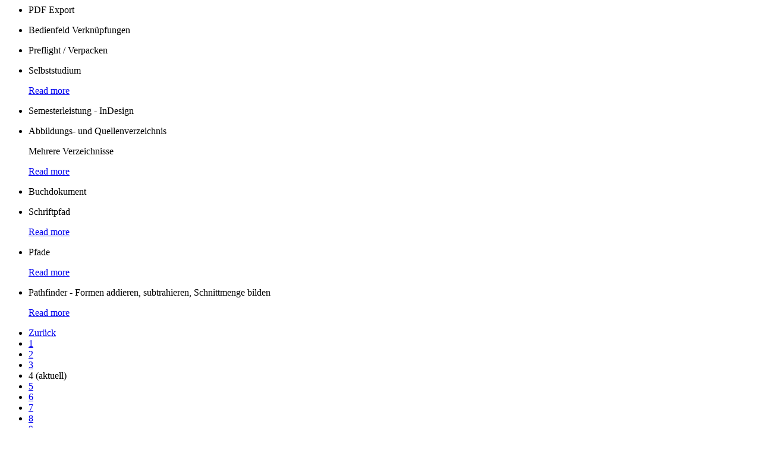

--- FILE ---
content_type: text/html; charset=UTF-8
request_url: https://www.cut-and-paste.ch/ccm/mesch_filter_list/pages/load_pages?&pageID=474&bID=85&myfilterID=&prev_message=Zur%C3%BCck&next_message=Weiter&ccm_paging_p=4&locale=de_DE
body_size: 454
content:
<ul>        <li>
                        <p class="title">PDF Export</p>
                    </li>
                <li>
                        <p class="title">Bedienfeld Verknüpfungen</p>
                    </li>
                <li>
                        <p class="title">Preflight / Verpacken</p>
                    </li>
                <li>
                        <p class="title">Selbststudium</p>
            <a href="https://www.cut-and-paste.ch/indesign/selbststudium" class="btn btn-default">Read more</a>        </li>
                <li>
                        <p class="title">Semesterleistung  - InDesign</p>
                    </li>
                <li>
                        <p class="title">Abbildungs- und Quellenverzeichnis</p>
                            <div class="description"><p>Mehrere Verzeichnisse</p></div>
            <a href="https://www.cut-and-paste.ch/indesign/abbildungs-und-quellenverzeichnis" class="btn btn-default">Read more</a>        </li>
                <li>
                        <p class="title">Buchdokument</p>
                    </li>
                <li>
                        <p class="title">Schriftpfad</p>
            <a href="https://www.cut-and-paste.ch/indesign/pfade-zeichnen/schriftpfad" class="btn btn-default">Read more</a>        </li>
                <li>
                        <p class="title">Pfade</p>
            <a href="https://www.cut-and-paste.ch/indesign/pfade-zeichnen" class="btn btn-default">Read more</a>        </li>
                <li>
                        <p class="title">Pathfinder - Formen addieren, subtrahieren, Schnittmenge bilden</p>
            <a href="https://www.cut-and-paste.ch/indesign/pfade-zeichnen/pathfinder" class="btn btn-default">Read more</a>        </li>
        </ul><div class="ccm-pagination-wrapper"><ul class="pagination"><li class="prev"><a href="https://www.cut-and-paste.ch/ccm/mesch_filter_list/pages/load_pages?&pageID=474&bID=85&myfilterID=&prev_message=Zurück&next_message=Weiter&ccm_paging_p=3&locale=de_DE" rel="prev">Zurück</a></li><li><a href="https://www.cut-and-paste.ch/ccm/mesch_filter_list/pages/load_pages?&pageID=474&bID=85&myfilterID=&prev_message=Zurück&next_message=Weiter&ccm_paging_p=1&locale=de_DE">1</a></li><li><a href="https://www.cut-and-paste.ch/ccm/mesch_filter_list/pages/load_pages?&pageID=474&bID=85&myfilterID=&prev_message=Zurück&next_message=Weiter&ccm_paging_p=2&locale=de_DE">2</a></li><li><a href="https://www.cut-and-paste.ch/ccm/mesch_filter_list/pages/load_pages?&pageID=474&bID=85&myfilterID=&prev_message=Zurück&next_message=Weiter&ccm_paging_p=3&locale=de_DE">3</a></li><li class="active"><span>4 <span class="sr-only">(aktuell)</span></span></li><li><a href="https://www.cut-and-paste.ch/ccm/mesch_filter_list/pages/load_pages?&pageID=474&bID=85&myfilterID=&prev_message=Zurück&next_message=Weiter&ccm_paging_p=5&locale=de_DE">5</a></li><li><a href="https://www.cut-and-paste.ch/ccm/mesch_filter_list/pages/load_pages?&pageID=474&bID=85&myfilterID=&prev_message=Zurück&next_message=Weiter&ccm_paging_p=6&locale=de_DE">6</a></li><li><a href="https://www.cut-and-paste.ch/ccm/mesch_filter_list/pages/load_pages?&pageID=474&bID=85&myfilterID=&prev_message=Zurück&next_message=Weiter&ccm_paging_p=7&locale=de_DE">7</a></li><li><a href="https://www.cut-and-paste.ch/ccm/mesch_filter_list/pages/load_pages?&pageID=474&bID=85&myfilterID=&prev_message=Zurück&next_message=Weiter&ccm_paging_p=8&locale=de_DE">8</a></li><li><a href="https://www.cut-and-paste.ch/ccm/mesch_filter_list/pages/load_pages?&pageID=474&bID=85&myfilterID=&prev_message=Zurück&next_message=Weiter&ccm_paging_p=9&locale=de_DE">9</a></li><li class="next"><a href="https://www.cut-and-paste.ch/ccm/mesch_filter_list/pages/load_pages?&pageID=474&bID=85&myfilterID=&prev_message=Zurück&next_message=Weiter&ccm_paging_p=5&locale=de_DE" rel="next">Weiter</a></li></ul></div></div>